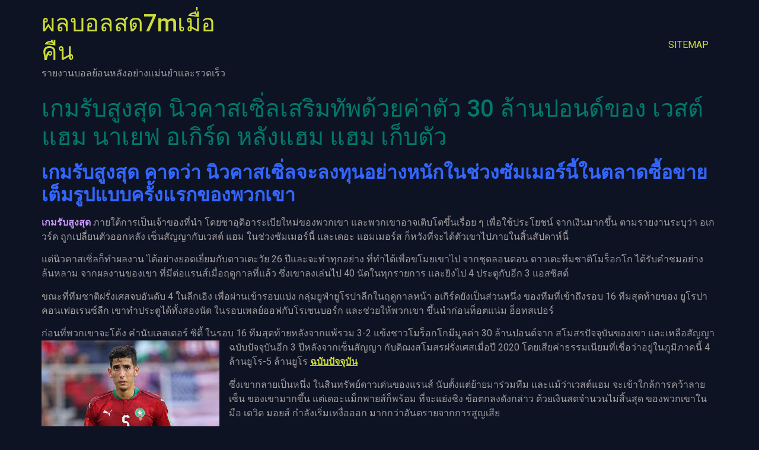

--- FILE ---
content_type: text/html; charset=UTF-8
request_url: https://www.pspolo.com/%E0%B9%80%E0%B8%81%E0%B8%A1%E0%B8%A3%E0%B8%B1%E0%B8%9A%E0%B8%AA%E0%B8%B9%E0%B8%87%E0%B8%AA%E0%B8%B8%E0%B8%94/
body_size: 13935
content:
<!doctype html>
<html lang="th">
<head>
	<meta charset="UTF-8">
	<meta name="viewport" content="width=device-width, initial-scale=1">
	<link rel="profile" href="https://gmpg.org/xfn/11">
	<meta name='robots' content='index, follow, max-image-preview:large, max-snippet:-1, max-video-preview:-1' />

	<!-- This site is optimized with the Yoast SEO plugin v20.4 - https://yoast.com/wordpress/plugins/seo/ -->
	<title>เกมรับสูงสุด กับนักเตะระดับโลกในชั่วข้ามคืน พวกเขาได้เสนอเงิน 30 ล้านปอนด์</title>
	<meta name="description" content="เกมรับสูงสุด ให้กับบอตแมนและเจ้านายเอ็ดดี้ฮาวยืนยันว่าพวกเขาจะไม่จ่ายเงินเกินอัตราต่อรองสําหรับผู้เล่น มีทวีตจากลุค เอ็ดเวิร์ดส์ ของเทเลกราฟ" />
	<link rel="canonical" href="https://www.pspolo.com/เกมรับสูงสุด/" />
	<meta property="og:locale" content="th_TH" />
	<meta property="og:type" content="article" />
	<meta property="og:title" content="เกมรับสูงสุด กับนักเตะระดับโลกในชั่วข้ามคืน พวกเขาได้เสนอเงิน 30 ล้านปอนด์" />
	<meta property="og:description" content="เกมรับสูงสุด ให้กับบอตแมนและเจ้านายเอ็ดดี้ฮาวยืนยันว่าพวกเขาจะไม่จ่ายเงินเกินอัตราต่อรองสําหรับผู้เล่น มีทวีตจากลุค เอ็ดเวิร์ดส์ ของเทเลกราฟ" />
	<meta property="og:url" content="https://www.pspolo.com/เกมรับสูงสุด/" />
	<meta property="og:site_name" content="ผลบอลสด7mเมื่อคืน" />
	<meta property="article:published_time" content="2022-08-12T07:08:54+00:00" />
	<meta property="og:image" content="https://www.pspolo.com/wp-content/uploads/2022/08/38-7.jpg" />
	<meta property="og:image:width" content="720" />
	<meta property="og:image:height" content="480" />
	<meta property="og:image:type" content="image/jpeg" />
	<meta name="author" content="admins" />
	<meta name="twitter:card" content="summary_large_image" />
	<meta name="twitter:label1" content="Written by" />
	<meta name="twitter:data1" content="admins" />
	<script type="application/ld+json" class="yoast-schema-graph">{"@context":"https://schema.org","@graph":[{"@type":"WebPage","@id":"https://www.pspolo.com/%e0%b9%80%e0%b8%81%e0%b8%a1%e0%b8%a3%e0%b8%b1%e0%b8%9a%e0%b8%aa%e0%b8%b9%e0%b8%87%e0%b8%aa%e0%b8%b8%e0%b8%94/","url":"https://www.pspolo.com/%e0%b9%80%e0%b8%81%e0%b8%a1%e0%b8%a3%e0%b8%b1%e0%b8%9a%e0%b8%aa%e0%b8%b9%e0%b8%87%e0%b8%aa%e0%b8%b8%e0%b8%94/","name":"เกมรับสูงสุด กับนักเตะระดับโลกในชั่วข้ามคืน พวกเขาได้เสนอเงิน 30 ล้านปอนด์","isPartOf":{"@id":"https://www.pspolo.com/#website"},"primaryImageOfPage":{"@id":"https://www.pspolo.com/%e0%b9%80%e0%b8%81%e0%b8%a1%e0%b8%a3%e0%b8%b1%e0%b8%9a%e0%b8%aa%e0%b8%b9%e0%b8%87%e0%b8%aa%e0%b8%b8%e0%b8%94/#primaryimage"},"image":{"@id":"https://www.pspolo.com/%e0%b9%80%e0%b8%81%e0%b8%a1%e0%b8%a3%e0%b8%b1%e0%b8%9a%e0%b8%aa%e0%b8%b9%e0%b8%87%e0%b8%aa%e0%b8%b8%e0%b8%94/#primaryimage"},"thumbnailUrl":"https://www.pspolo.com/wp-content/uploads/2022/08/38-7.jpg","datePublished":"2022-08-12T07:08:54+00:00","dateModified":"2022-08-12T07:08:54+00:00","author":{"@id":"https://www.pspolo.com/#/schema/person/7e8d2cb85cf37bcb93aa967ac243c346"},"description":"เกมรับสูงสุด ให้กับบอตแมนและเจ้านายเอ็ดดี้ฮาวยืนยันว่าพวกเขาจะไม่จ่ายเงินเกินอัตราต่อรองสําหรับผู้เล่น มีทวีตจากลุค เอ็ดเวิร์ดส์ ของเทเลกราฟ","breadcrumb":{"@id":"https://www.pspolo.com/%e0%b9%80%e0%b8%81%e0%b8%a1%e0%b8%a3%e0%b8%b1%e0%b8%9a%e0%b8%aa%e0%b8%b9%e0%b8%87%e0%b8%aa%e0%b8%b8%e0%b8%94/#breadcrumb"},"inLanguage":"th","potentialAction":[{"@type":"ReadAction","target":["https://www.pspolo.com/%e0%b9%80%e0%b8%81%e0%b8%a1%e0%b8%a3%e0%b8%b1%e0%b8%9a%e0%b8%aa%e0%b8%b9%e0%b8%87%e0%b8%aa%e0%b8%b8%e0%b8%94/"]}]},{"@type":"ImageObject","inLanguage":"th","@id":"https://www.pspolo.com/%e0%b9%80%e0%b8%81%e0%b8%a1%e0%b8%a3%e0%b8%b1%e0%b8%9a%e0%b8%aa%e0%b8%b9%e0%b8%87%e0%b8%aa%e0%b8%b8%e0%b8%94/#primaryimage","url":"https://www.pspolo.com/wp-content/uploads/2022/08/38-7.jpg","contentUrl":"https://www.pspolo.com/wp-content/uploads/2022/08/38-7.jpg","width":720,"height":480,"caption":"เกมรับสูงสุด"},{"@type":"BreadcrumbList","@id":"https://www.pspolo.com/%e0%b9%80%e0%b8%81%e0%b8%a1%e0%b8%a3%e0%b8%b1%e0%b8%9a%e0%b8%aa%e0%b8%b9%e0%b8%87%e0%b8%aa%e0%b8%b8%e0%b8%94/#breadcrumb","itemListElement":[{"@type":"ListItem","position":1,"name":"Home","item":"https://www.pspolo.com/"},{"@type":"ListItem","position":2,"name":"เกมรับสูงสุด นิวคาสเซิ่ลเสริมทัพด้วยค่าตัว 30 ล้านปอนด์ของ เวสต์แฮม นาเยฟ อเกิร์ด หลังแฮม แฮม เก็บตัว"}]},{"@type":"WebSite","@id":"https://www.pspolo.com/#website","url":"https://www.pspolo.com/","name":"ผลบอลสด7mเมื่อคืน","description":"รายงานบอลย้อนหลังอย่างแม่นยำเเละรวดเร็ว","potentialAction":[{"@type":"SearchAction","target":{"@type":"EntryPoint","urlTemplate":"https://www.pspolo.com/?s={search_term_string}"},"query-input":"required name=search_term_string"}],"inLanguage":"th"},{"@type":"Person","@id":"https://www.pspolo.com/#/schema/person/7e8d2cb85cf37bcb93aa967ac243c346","name":"admins","image":{"@type":"ImageObject","inLanguage":"th","@id":"https://www.pspolo.com/#/schema/person/image/","url":"https://secure.gravatar.com/avatar/77b250caa9aff4136ca78880a4401ce5?s=96&d=mm&r=g","contentUrl":"https://secure.gravatar.com/avatar/77b250caa9aff4136ca78880a4401ce5?s=96&d=mm&r=g","caption":"admins"},"url":"https://www.pspolo.com/author/admins/"}]}</script>
	<!-- / Yoast SEO plugin. -->


<link rel="alternate" type="application/rss+xml" title="ผลบอลสด7mเมื่อคืน &raquo; ฟีด" href="https://www.pspolo.com/feed/" />
<script>
window._wpemojiSettings = {"baseUrl":"https:\/\/s.w.org\/images\/core\/emoji\/14.0.0\/72x72\/","ext":".png","svgUrl":"https:\/\/s.w.org\/images\/core\/emoji\/14.0.0\/svg\/","svgExt":".svg","source":{"concatemoji":"https:\/\/www.pspolo.com\/wp-includes\/js\/wp-emoji-release.min.js?ver=6.2.8"}};
/*! This file is auto-generated */
!function(e,a,t){var n,r,o,i=a.createElement("canvas"),p=i.getContext&&i.getContext("2d");function s(e,t){p.clearRect(0,0,i.width,i.height),p.fillText(e,0,0);e=i.toDataURL();return p.clearRect(0,0,i.width,i.height),p.fillText(t,0,0),e===i.toDataURL()}function c(e){var t=a.createElement("script");t.src=e,t.defer=t.type="text/javascript",a.getElementsByTagName("head")[0].appendChild(t)}for(o=Array("flag","emoji"),t.supports={everything:!0,everythingExceptFlag:!0},r=0;r<o.length;r++)t.supports[o[r]]=function(e){if(p&&p.fillText)switch(p.textBaseline="top",p.font="600 32px Arial",e){case"flag":return s("\ud83c\udff3\ufe0f\u200d\u26a7\ufe0f","\ud83c\udff3\ufe0f\u200b\u26a7\ufe0f")?!1:!s("\ud83c\uddfa\ud83c\uddf3","\ud83c\uddfa\u200b\ud83c\uddf3")&&!s("\ud83c\udff4\udb40\udc67\udb40\udc62\udb40\udc65\udb40\udc6e\udb40\udc67\udb40\udc7f","\ud83c\udff4\u200b\udb40\udc67\u200b\udb40\udc62\u200b\udb40\udc65\u200b\udb40\udc6e\u200b\udb40\udc67\u200b\udb40\udc7f");case"emoji":return!s("\ud83e\udef1\ud83c\udffb\u200d\ud83e\udef2\ud83c\udfff","\ud83e\udef1\ud83c\udffb\u200b\ud83e\udef2\ud83c\udfff")}return!1}(o[r]),t.supports.everything=t.supports.everything&&t.supports[o[r]],"flag"!==o[r]&&(t.supports.everythingExceptFlag=t.supports.everythingExceptFlag&&t.supports[o[r]]);t.supports.everythingExceptFlag=t.supports.everythingExceptFlag&&!t.supports.flag,t.DOMReady=!1,t.readyCallback=function(){t.DOMReady=!0},t.supports.everything||(n=function(){t.readyCallback()},a.addEventListener?(a.addEventListener("DOMContentLoaded",n,!1),e.addEventListener("load",n,!1)):(e.attachEvent("onload",n),a.attachEvent("onreadystatechange",function(){"complete"===a.readyState&&t.readyCallback()})),(e=t.source||{}).concatemoji?c(e.concatemoji):e.wpemoji&&e.twemoji&&(c(e.twemoji),c(e.wpemoji)))}(window,document,window._wpemojiSettings);
</script>
<style>
img.wp-smiley,
img.emoji {
	display: inline !important;
	border: none !important;
	box-shadow: none !important;
	height: 1em !important;
	width: 1em !important;
	margin: 0 0.07em !important;
	vertical-align: -0.1em !important;
	background: none !important;
	padding: 0 !important;
}
</style>
	<link rel='stylesheet' id='wp-block-library-css' href='https://www.pspolo.com/wp-includes/css/dist/block-library/style.min.css?ver=6.2.8' media='all' />
<link rel='stylesheet' id='classic-theme-styles-css' href='https://www.pspolo.com/wp-includes/css/classic-themes.min.css?ver=6.2.8' media='all' />
<style id='global-styles-inline-css'>
body{--wp--preset--color--black: #000000;--wp--preset--color--cyan-bluish-gray: #abb8c3;--wp--preset--color--white: #ffffff;--wp--preset--color--pale-pink: #f78da7;--wp--preset--color--vivid-red: #cf2e2e;--wp--preset--color--luminous-vivid-orange: #ff6900;--wp--preset--color--luminous-vivid-amber: #fcb900;--wp--preset--color--light-green-cyan: #7bdcb5;--wp--preset--color--vivid-green-cyan: #00d084;--wp--preset--color--pale-cyan-blue: #8ed1fc;--wp--preset--color--vivid-cyan-blue: #0693e3;--wp--preset--color--vivid-purple: #9b51e0;--wp--preset--gradient--vivid-cyan-blue-to-vivid-purple: linear-gradient(135deg,rgba(6,147,227,1) 0%,rgb(155,81,224) 100%);--wp--preset--gradient--light-green-cyan-to-vivid-green-cyan: linear-gradient(135deg,rgb(122,220,180) 0%,rgb(0,208,130) 100%);--wp--preset--gradient--luminous-vivid-amber-to-luminous-vivid-orange: linear-gradient(135deg,rgba(252,185,0,1) 0%,rgba(255,105,0,1) 100%);--wp--preset--gradient--luminous-vivid-orange-to-vivid-red: linear-gradient(135deg,rgba(255,105,0,1) 0%,rgb(207,46,46) 100%);--wp--preset--gradient--very-light-gray-to-cyan-bluish-gray: linear-gradient(135deg,rgb(238,238,238) 0%,rgb(169,184,195) 100%);--wp--preset--gradient--cool-to-warm-spectrum: linear-gradient(135deg,rgb(74,234,220) 0%,rgb(151,120,209) 20%,rgb(207,42,186) 40%,rgb(238,44,130) 60%,rgb(251,105,98) 80%,rgb(254,248,76) 100%);--wp--preset--gradient--blush-light-purple: linear-gradient(135deg,rgb(255,206,236) 0%,rgb(152,150,240) 100%);--wp--preset--gradient--blush-bordeaux: linear-gradient(135deg,rgb(254,205,165) 0%,rgb(254,45,45) 50%,rgb(107,0,62) 100%);--wp--preset--gradient--luminous-dusk: linear-gradient(135deg,rgb(255,203,112) 0%,rgb(199,81,192) 50%,rgb(65,88,208) 100%);--wp--preset--gradient--pale-ocean: linear-gradient(135deg,rgb(255,245,203) 0%,rgb(182,227,212) 50%,rgb(51,167,181) 100%);--wp--preset--gradient--electric-grass: linear-gradient(135deg,rgb(202,248,128) 0%,rgb(113,206,126) 100%);--wp--preset--gradient--midnight: linear-gradient(135deg,rgb(2,3,129) 0%,rgb(40,116,252) 100%);--wp--preset--duotone--dark-grayscale: url('#wp-duotone-dark-grayscale');--wp--preset--duotone--grayscale: url('#wp-duotone-grayscale');--wp--preset--duotone--purple-yellow: url('#wp-duotone-purple-yellow');--wp--preset--duotone--blue-red: url('#wp-duotone-blue-red');--wp--preset--duotone--midnight: url('#wp-duotone-midnight');--wp--preset--duotone--magenta-yellow: url('#wp-duotone-magenta-yellow');--wp--preset--duotone--purple-green: url('#wp-duotone-purple-green');--wp--preset--duotone--blue-orange: url('#wp-duotone-blue-orange');--wp--preset--font-size--small: 13px;--wp--preset--font-size--medium: 20px;--wp--preset--font-size--large: 36px;--wp--preset--font-size--x-large: 42px;--wp--preset--spacing--20: 0.44rem;--wp--preset--spacing--30: 0.67rem;--wp--preset--spacing--40: 1rem;--wp--preset--spacing--50: 1.5rem;--wp--preset--spacing--60: 2.25rem;--wp--preset--spacing--70: 3.38rem;--wp--preset--spacing--80: 5.06rem;--wp--preset--shadow--natural: 6px 6px 9px rgba(0, 0, 0, 0.2);--wp--preset--shadow--deep: 12px 12px 50px rgba(0, 0, 0, 0.4);--wp--preset--shadow--sharp: 6px 6px 0px rgba(0, 0, 0, 0.2);--wp--preset--shadow--outlined: 6px 6px 0px -3px rgba(255, 255, 255, 1), 6px 6px rgba(0, 0, 0, 1);--wp--preset--shadow--crisp: 6px 6px 0px rgba(0, 0, 0, 1);}:where(.is-layout-flex){gap: 0.5em;}body .is-layout-flow > .alignleft{float: left;margin-inline-start: 0;margin-inline-end: 2em;}body .is-layout-flow > .alignright{float: right;margin-inline-start: 2em;margin-inline-end: 0;}body .is-layout-flow > .aligncenter{margin-left: auto !important;margin-right: auto !important;}body .is-layout-constrained > .alignleft{float: left;margin-inline-start: 0;margin-inline-end: 2em;}body .is-layout-constrained > .alignright{float: right;margin-inline-start: 2em;margin-inline-end: 0;}body .is-layout-constrained > .aligncenter{margin-left: auto !important;margin-right: auto !important;}body .is-layout-constrained > :where(:not(.alignleft):not(.alignright):not(.alignfull)){max-width: var(--wp--style--global--content-size);margin-left: auto !important;margin-right: auto !important;}body .is-layout-constrained > .alignwide{max-width: var(--wp--style--global--wide-size);}body .is-layout-flex{display: flex;}body .is-layout-flex{flex-wrap: wrap;align-items: center;}body .is-layout-flex > *{margin: 0;}:where(.wp-block-columns.is-layout-flex){gap: 2em;}.has-black-color{color: var(--wp--preset--color--black) !important;}.has-cyan-bluish-gray-color{color: var(--wp--preset--color--cyan-bluish-gray) !important;}.has-white-color{color: var(--wp--preset--color--white) !important;}.has-pale-pink-color{color: var(--wp--preset--color--pale-pink) !important;}.has-vivid-red-color{color: var(--wp--preset--color--vivid-red) !important;}.has-luminous-vivid-orange-color{color: var(--wp--preset--color--luminous-vivid-orange) !important;}.has-luminous-vivid-amber-color{color: var(--wp--preset--color--luminous-vivid-amber) !important;}.has-light-green-cyan-color{color: var(--wp--preset--color--light-green-cyan) !important;}.has-vivid-green-cyan-color{color: var(--wp--preset--color--vivid-green-cyan) !important;}.has-pale-cyan-blue-color{color: var(--wp--preset--color--pale-cyan-blue) !important;}.has-vivid-cyan-blue-color{color: var(--wp--preset--color--vivid-cyan-blue) !important;}.has-vivid-purple-color{color: var(--wp--preset--color--vivid-purple) !important;}.has-black-background-color{background-color: var(--wp--preset--color--black) !important;}.has-cyan-bluish-gray-background-color{background-color: var(--wp--preset--color--cyan-bluish-gray) !important;}.has-white-background-color{background-color: var(--wp--preset--color--white) !important;}.has-pale-pink-background-color{background-color: var(--wp--preset--color--pale-pink) !important;}.has-vivid-red-background-color{background-color: var(--wp--preset--color--vivid-red) !important;}.has-luminous-vivid-orange-background-color{background-color: var(--wp--preset--color--luminous-vivid-orange) !important;}.has-luminous-vivid-amber-background-color{background-color: var(--wp--preset--color--luminous-vivid-amber) !important;}.has-light-green-cyan-background-color{background-color: var(--wp--preset--color--light-green-cyan) !important;}.has-vivid-green-cyan-background-color{background-color: var(--wp--preset--color--vivid-green-cyan) !important;}.has-pale-cyan-blue-background-color{background-color: var(--wp--preset--color--pale-cyan-blue) !important;}.has-vivid-cyan-blue-background-color{background-color: var(--wp--preset--color--vivid-cyan-blue) !important;}.has-vivid-purple-background-color{background-color: var(--wp--preset--color--vivid-purple) !important;}.has-black-border-color{border-color: var(--wp--preset--color--black) !important;}.has-cyan-bluish-gray-border-color{border-color: var(--wp--preset--color--cyan-bluish-gray) !important;}.has-white-border-color{border-color: var(--wp--preset--color--white) !important;}.has-pale-pink-border-color{border-color: var(--wp--preset--color--pale-pink) !important;}.has-vivid-red-border-color{border-color: var(--wp--preset--color--vivid-red) !important;}.has-luminous-vivid-orange-border-color{border-color: var(--wp--preset--color--luminous-vivid-orange) !important;}.has-luminous-vivid-amber-border-color{border-color: var(--wp--preset--color--luminous-vivid-amber) !important;}.has-light-green-cyan-border-color{border-color: var(--wp--preset--color--light-green-cyan) !important;}.has-vivid-green-cyan-border-color{border-color: var(--wp--preset--color--vivid-green-cyan) !important;}.has-pale-cyan-blue-border-color{border-color: var(--wp--preset--color--pale-cyan-blue) !important;}.has-vivid-cyan-blue-border-color{border-color: var(--wp--preset--color--vivid-cyan-blue) !important;}.has-vivid-purple-border-color{border-color: var(--wp--preset--color--vivid-purple) !important;}.has-vivid-cyan-blue-to-vivid-purple-gradient-background{background: var(--wp--preset--gradient--vivid-cyan-blue-to-vivid-purple) !important;}.has-light-green-cyan-to-vivid-green-cyan-gradient-background{background: var(--wp--preset--gradient--light-green-cyan-to-vivid-green-cyan) !important;}.has-luminous-vivid-amber-to-luminous-vivid-orange-gradient-background{background: var(--wp--preset--gradient--luminous-vivid-amber-to-luminous-vivid-orange) !important;}.has-luminous-vivid-orange-to-vivid-red-gradient-background{background: var(--wp--preset--gradient--luminous-vivid-orange-to-vivid-red) !important;}.has-very-light-gray-to-cyan-bluish-gray-gradient-background{background: var(--wp--preset--gradient--very-light-gray-to-cyan-bluish-gray) !important;}.has-cool-to-warm-spectrum-gradient-background{background: var(--wp--preset--gradient--cool-to-warm-spectrum) !important;}.has-blush-light-purple-gradient-background{background: var(--wp--preset--gradient--blush-light-purple) !important;}.has-blush-bordeaux-gradient-background{background: var(--wp--preset--gradient--blush-bordeaux) !important;}.has-luminous-dusk-gradient-background{background: var(--wp--preset--gradient--luminous-dusk) !important;}.has-pale-ocean-gradient-background{background: var(--wp--preset--gradient--pale-ocean) !important;}.has-electric-grass-gradient-background{background: var(--wp--preset--gradient--electric-grass) !important;}.has-midnight-gradient-background{background: var(--wp--preset--gradient--midnight) !important;}.has-small-font-size{font-size: var(--wp--preset--font-size--small) !important;}.has-medium-font-size{font-size: var(--wp--preset--font-size--medium) !important;}.has-large-font-size{font-size: var(--wp--preset--font-size--large) !important;}.has-x-large-font-size{font-size: var(--wp--preset--font-size--x-large) !important;}
.wp-block-navigation a:where(:not(.wp-element-button)){color: inherit;}
:where(.wp-block-columns.is-layout-flex){gap: 2em;}
.wp-block-pullquote{font-size: 1.5em;line-height: 1.6;}
</style>
<link rel='stylesheet' id='hello-elementor-css' href='https://www.pspolo.com/wp-content/themes/hello-elementor/style.min.css?ver=2.8.1' media='all' />
<link rel='stylesheet' id='hello-elementor-theme-style-css' href='https://www.pspolo.com/wp-content/themes/hello-elementor/theme.min.css?ver=2.8.1' media='all' />
<link rel='stylesheet' id='elementor-frontend-css' href='https://www.pspolo.com/wp-content/plugins/elementor/assets/css/frontend-lite.min.css?ver=3.15.1' media='all' />
<link rel='stylesheet' id='elementor-post-3186-css' href='https://www.pspolo.com/wp-content/uploads/elementor/css/post-3186.css?ver=1691826376' media='all' />
<link rel='stylesheet' id='elementor-icons-css' href='https://www.pspolo.com/wp-content/plugins/elementor/assets/lib/eicons/css/elementor-icons.min.css?ver=5.21.0' media='all' />
<link rel='stylesheet' id='swiper-css' href='https://www.pspolo.com/wp-content/plugins/elementor/assets/lib/swiper/v8/css/swiper.min.css?ver=8.4.5' media='all' />
<link rel='stylesheet' id='elementor-pro-css' href='https://www.pspolo.com/wp-content/plugins/elementor-pro/assets/css/frontend-lite.min.css?ver=3.15.1' media='all' />
<link rel='stylesheet' id='elementor-global-css' href='https://www.pspolo.com/wp-content/uploads/elementor/css/global.css?ver=1691985195' media='all' />
<link rel='stylesheet' id='elementor-post-3274-css' href='https://www.pspolo.com/wp-content/uploads/elementor/css/post-3274.css?ver=1695103581' media='all' />
<link rel='stylesheet' id='google-fonts-1-css' href='https://fonts.googleapis.com/css?family=Roboto%3A100%2C100italic%2C200%2C200italic%2C300%2C300italic%2C400%2C400italic%2C500%2C500italic%2C600%2C600italic%2C700%2C700italic%2C800%2C800italic%2C900%2C900italic%7CRoboto+Slab%3A100%2C100italic%2C200%2C200italic%2C300%2C300italic%2C400%2C400italic%2C500%2C500italic%2C600%2C600italic%2C700%2C700italic%2C800%2C800italic%2C900%2C900italic&#038;display=swap&#038;ver=6.2.8' media='all' />
<link rel="preconnect" href="https://fonts.gstatic.com/" crossorigin><script src='https://www.pspolo.com/wp-includes/js/jquery/jquery.min.js?ver=3.6.4' id='jquery-core-js'></script>
<script src='https://www.pspolo.com/wp-includes/js/jquery/jquery-migrate.min.js?ver=3.4.0' id='jquery-migrate-js'></script>
<link rel="https://api.w.org/" href="https://www.pspolo.com/wp-json/" /><link rel="alternate" type="application/json" href="https://www.pspolo.com/wp-json/wp/v2/posts/1934" /><link rel="EditURI" type="application/rsd+xml" title="RSD" href="https://www.pspolo.com/xmlrpc.php?rsd" />
<link rel="wlwmanifest" type="application/wlwmanifest+xml" href="https://www.pspolo.com/wp-includes/wlwmanifest.xml" />
<meta name="generator" content="WordPress 6.2.8" />
<link rel='shortlink' href='https://www.pspolo.com/?p=1934' />
<link rel="alternate" type="application/json+oembed" href="https://www.pspolo.com/wp-json/oembed/1.0/embed?url=https%3A%2F%2Fwww.pspolo.com%2F%25e0%25b9%2580%25e0%25b8%2581%25e0%25b8%25a1%25e0%25b8%25a3%25e0%25b8%25b1%25e0%25b8%259a%25e0%25b8%25aa%25e0%25b8%25b9%25e0%25b8%2587%25e0%25b8%25aa%25e0%25b8%25b8%25e0%25b8%2594%2F" />
<link rel="alternate" type="text/xml+oembed" href="https://www.pspolo.com/wp-json/oembed/1.0/embed?url=https%3A%2F%2Fwww.pspolo.com%2F%25e0%25b9%2580%25e0%25b8%2581%25e0%25b8%25a1%25e0%25b8%25a3%25e0%25b8%25b1%25e0%25b8%259a%25e0%25b8%25aa%25e0%25b8%25b9%25e0%25b8%2587%25e0%25b8%25aa%25e0%25b8%25b8%25e0%25b8%2594%2F&#038;format=xml" />
<meta name="generator" content="Elementor 3.15.1; features: e_dom_optimization, e_optimized_assets_loading, e_optimized_css_loading, additional_custom_breakpoints; settings: css_print_method-external, google_font-enabled, font_display-swap">
</head>
<body data-rsssl=1 class="post-template-default single single-post postid-1934 single-format-standard elementor-default elementor-kit-3186">

<svg xmlns="http://www.w3.org/2000/svg" viewBox="0 0 0 0" width="0" height="0" focusable="false" role="none" style="visibility: hidden; position: absolute; left: -9999px; overflow: hidden;" ><defs><filter id="wp-duotone-dark-grayscale"><feColorMatrix color-interpolation-filters="sRGB" type="matrix" values=" .299 .587 .114 0 0 .299 .587 .114 0 0 .299 .587 .114 0 0 .299 .587 .114 0 0 " /><feComponentTransfer color-interpolation-filters="sRGB" ><feFuncR type="table" tableValues="0 0.49803921568627" /><feFuncG type="table" tableValues="0 0.49803921568627" /><feFuncB type="table" tableValues="0 0.49803921568627" /><feFuncA type="table" tableValues="1 1" /></feComponentTransfer><feComposite in2="SourceGraphic" operator="in" /></filter></defs></svg><svg xmlns="http://www.w3.org/2000/svg" viewBox="0 0 0 0" width="0" height="0" focusable="false" role="none" style="visibility: hidden; position: absolute; left: -9999px; overflow: hidden;" ><defs><filter id="wp-duotone-grayscale"><feColorMatrix color-interpolation-filters="sRGB" type="matrix" values=" .299 .587 .114 0 0 .299 .587 .114 0 0 .299 .587 .114 0 0 .299 .587 .114 0 0 " /><feComponentTransfer color-interpolation-filters="sRGB" ><feFuncR type="table" tableValues="0 1" /><feFuncG type="table" tableValues="0 1" /><feFuncB type="table" tableValues="0 1" /><feFuncA type="table" tableValues="1 1" /></feComponentTransfer><feComposite in2="SourceGraphic" operator="in" /></filter></defs></svg><svg xmlns="http://www.w3.org/2000/svg" viewBox="0 0 0 0" width="0" height="0" focusable="false" role="none" style="visibility: hidden; position: absolute; left: -9999px; overflow: hidden;" ><defs><filter id="wp-duotone-purple-yellow"><feColorMatrix color-interpolation-filters="sRGB" type="matrix" values=" .299 .587 .114 0 0 .299 .587 .114 0 0 .299 .587 .114 0 0 .299 .587 .114 0 0 " /><feComponentTransfer color-interpolation-filters="sRGB" ><feFuncR type="table" tableValues="0.54901960784314 0.98823529411765" /><feFuncG type="table" tableValues="0 1" /><feFuncB type="table" tableValues="0.71764705882353 0.25490196078431" /><feFuncA type="table" tableValues="1 1" /></feComponentTransfer><feComposite in2="SourceGraphic" operator="in" /></filter></defs></svg><svg xmlns="http://www.w3.org/2000/svg" viewBox="0 0 0 0" width="0" height="0" focusable="false" role="none" style="visibility: hidden; position: absolute; left: -9999px; overflow: hidden;" ><defs><filter id="wp-duotone-blue-red"><feColorMatrix color-interpolation-filters="sRGB" type="matrix" values=" .299 .587 .114 0 0 .299 .587 .114 0 0 .299 .587 .114 0 0 .299 .587 .114 0 0 " /><feComponentTransfer color-interpolation-filters="sRGB" ><feFuncR type="table" tableValues="0 1" /><feFuncG type="table" tableValues="0 0.27843137254902" /><feFuncB type="table" tableValues="0.5921568627451 0.27843137254902" /><feFuncA type="table" tableValues="1 1" /></feComponentTransfer><feComposite in2="SourceGraphic" operator="in" /></filter></defs></svg><svg xmlns="http://www.w3.org/2000/svg" viewBox="0 0 0 0" width="0" height="0" focusable="false" role="none" style="visibility: hidden; position: absolute; left: -9999px; overflow: hidden;" ><defs><filter id="wp-duotone-midnight"><feColorMatrix color-interpolation-filters="sRGB" type="matrix" values=" .299 .587 .114 0 0 .299 .587 .114 0 0 .299 .587 .114 0 0 .299 .587 .114 0 0 " /><feComponentTransfer color-interpolation-filters="sRGB" ><feFuncR type="table" tableValues="0 0" /><feFuncG type="table" tableValues="0 0.64705882352941" /><feFuncB type="table" tableValues="0 1" /><feFuncA type="table" tableValues="1 1" /></feComponentTransfer><feComposite in2="SourceGraphic" operator="in" /></filter></defs></svg><svg xmlns="http://www.w3.org/2000/svg" viewBox="0 0 0 0" width="0" height="0" focusable="false" role="none" style="visibility: hidden; position: absolute; left: -9999px; overflow: hidden;" ><defs><filter id="wp-duotone-magenta-yellow"><feColorMatrix color-interpolation-filters="sRGB" type="matrix" values=" .299 .587 .114 0 0 .299 .587 .114 0 0 .299 .587 .114 0 0 .299 .587 .114 0 0 " /><feComponentTransfer color-interpolation-filters="sRGB" ><feFuncR type="table" tableValues="0.78039215686275 1" /><feFuncG type="table" tableValues="0 0.94901960784314" /><feFuncB type="table" tableValues="0.35294117647059 0.47058823529412" /><feFuncA type="table" tableValues="1 1" /></feComponentTransfer><feComposite in2="SourceGraphic" operator="in" /></filter></defs></svg><svg xmlns="http://www.w3.org/2000/svg" viewBox="0 0 0 0" width="0" height="0" focusable="false" role="none" style="visibility: hidden; position: absolute; left: -9999px; overflow: hidden;" ><defs><filter id="wp-duotone-purple-green"><feColorMatrix color-interpolation-filters="sRGB" type="matrix" values=" .299 .587 .114 0 0 .299 .587 .114 0 0 .299 .587 .114 0 0 .299 .587 .114 0 0 " /><feComponentTransfer color-interpolation-filters="sRGB" ><feFuncR type="table" tableValues="0.65098039215686 0.40392156862745" /><feFuncG type="table" tableValues="0 1" /><feFuncB type="table" tableValues="0.44705882352941 0.4" /><feFuncA type="table" tableValues="1 1" /></feComponentTransfer><feComposite in2="SourceGraphic" operator="in" /></filter></defs></svg><svg xmlns="http://www.w3.org/2000/svg" viewBox="0 0 0 0" width="0" height="0" focusable="false" role="none" style="visibility: hidden; position: absolute; left: -9999px; overflow: hidden;" ><defs><filter id="wp-duotone-blue-orange"><feColorMatrix color-interpolation-filters="sRGB" type="matrix" values=" .299 .587 .114 0 0 .299 .587 .114 0 0 .299 .587 .114 0 0 .299 .587 .114 0 0 " /><feComponentTransfer color-interpolation-filters="sRGB" ><feFuncR type="table" tableValues="0.098039215686275 1" /><feFuncG type="table" tableValues="0 0.66274509803922" /><feFuncB type="table" tableValues="0.84705882352941 0.41960784313725" /><feFuncA type="table" tableValues="1 1" /></feComponentTransfer><feComposite in2="SourceGraphic" operator="in" /></filter></defs></svg>
<a class="skip-link screen-reader-text" href="#content">Skip to content</a>

<header id="site-header" class="site-header dynamic-header menu-dropdown-tablet" role="banner">
	<div class="header-inner">
		<div class="site-branding show-title">
							<h1 class="site-title show">
					<a href="https://www.pspolo.com/" title="Home" rel="home">
						ผลบอลสด7mเมื่อคืน					</a>
				</h1>
							<p class="site-description show">
					รายงานบอลย้อนหลังอย่างแม่นยำเเละรวดเร็ว				</p>
					</div>

					<nav class="site-navigation show">
				<div class="menu-menu-container"><ul id="menu-menu" class="menu"><li id="menu-item-21" class="menu-item menu-item-type-custom menu-item-object-custom menu-item-21"><a href="https://www.pspolo.com/sitemap_index.xml">SITEMAP</a></li>
</ul></div>			</nav>
			<div class="site-navigation-toggle-holder show">
				<div class="site-navigation-toggle" role="button" tabindex="0">
					<i class="eicon-menu-bar" aria-hidden="true"></i>
					<span class="screen-reader-text">Menu</span>
				</div>
			</div>
			<nav class="site-navigation-dropdown show">
				<div class="menu-menu-container"><ul id="menu-menu" class="menu"><li id="menu-item-21" class="menu-item menu-item-type-custom menu-item-object-custom menu-item-21"><a href="https://www.pspolo.com/sitemap_index.xml">SITEMAP</a></li>
</ul></div>			</nav>
			</div>
</header>

<main id="content" class="site-main post-1934 post type-post status-publish format-standard has-post-thumbnail hentry category-5">

			<header class="page-header">
			<h1 class="entry-title">เกมรับสูงสุด นิวคาสเซิ่ลเสริมทัพด้วยค่าตัว 30 ล้านปอนด์ของ เวสต์แฮม นาเยฟ อเกิร์ด หลังแฮม แฮม เก็บตัว</h1>		</header>
	
	<div class="page-content">
		<h2><span style="color: #3366ff;"><strong>เกมรับสูงสุด คาดว่า นิวคาสเซิ่ลจะลงทุนอย่างหนักในช่วงซัมเมอร์นี้ในตลาดซื้อขายเต็มรูปแบบครั้งแรกของพวกเขา</strong></span></h2>
<p><span style="color: #cc99ff;"><strong>เกมรับสูงสุด</strong></span> ภายใต้การเป็นเจ้าของที่นํา โดยซาอุดิอาระเบียใหม่ของพวกเขา และพวกเขาอาจเติบโตขึ้นเรื่อย ๆ เพื่อใช้ประโยชน์ จากเงินมากขึ้น ตามรายงานระบุว่า อเกวร์ด ถูกเปลี่ยนตัวออกหลัง เซ็นสัญญากับเวสต์ แฮม ในช่วงซัมเมอร์นี้ และเดอะ แฮมเมอร์ส ก็หวังที่จะได้ตัวเขาไปภายในสิ้นสัปดาห์นี้</p>
<p>แต่นิวคาสเซิ่ลก็ทําผลงาน ได้อย่างยอดเยี่ยมกับดาวเตะวัย 26 ปีและจะทําทุกอย่าง ที่ทําได้เพื่อขโมยเขาไป จากชุดลอนดอน ดาวเตะทีมชาติโมร็อกโก ได้รับคําชมอย่างล้นหลาม จากผลงานของเขา ที่มีต่อแรนส์เมื่อฤดูกาลที่แล้ว ซึ่งเขาลงเล่นไป 40 นัดในทุกรายการ และยิงไป 4 ประตูกับอีก 3 แอสซิสต์</p>
<p>ขณะที่ทีมชาติฝรั่งเศสจบอันดับ 4 ในลีกเอิง เพื่อผ่านเข้ารอบแบ่ง กลุ่มยูฟ่ายูโรปาลีกในฤดูกาลหน้า อเกิร์ดยังเป็นส่วนหนึ่ง ของทีมที่เข้าถึงรอบ 16 ทีมสุดท้ายของ ยูโรปาคอนเฟอเรนซ์ลีก เขาทําประตูได้ทั้งสองนัด ในรอบเพลย์ออฟกับโรเซนบอร์ก และช่วยให้พวกเขา ขึ้นนําก่อนท็อตแน่ม ฮ็อทสเปอร์</p>
<p>ก่อนที่พวกเขาจะโค้ง คํานับเลสเตอร์ ซิตี้ ในรอบ 16 ทีมสุดท้ายหลังจากแพ้รวม 3-2 แข้งชาวโมร็อกโกมีมูลค่า 30 ล้านปอนด์จาก สโมสรปัจจุบันของเขา และ<img decoding="async" class="size-full wp-image-1935 alignleft" src="https://www.pspolo.com/wp-content/uploads/2022/08/37-7.jpg" alt="เกมรับสูงสุด" width="300" height="168" />เหลือสัญญาฉบับปัจจุบันอีก 3 ปีหลังจากเซ็นสัญญา กับดิฌงสโมสรฝรั่งเศสเมื่อปี 2020 โดยเสียค่าธรรมเนียมที่เชื่อว่าอยู่ในภูมิภาคนี้ 4 ล้านยูโร-5 ล้านยูโร <a href="https://www.pspolo.com/%e0%b8%82%e0%b9%88%e0%b8%b2%e0%b8%a7%e0%b8%9f%e0%b8%b8%e0%b8%95%e0%b8%9a%e0%b8%ad%e0%b8%a5%e0%b8%a2%e0%b8%b8%e0%b9%82%e0%b8%a3%e0%b8%9b/%e0%b8%89%e0%b8%9a%e0%b8%b1%e0%b8%9a%e0%b8%9b%e0%b8%b1%e0%b8%88%e0%b8%88%e0%b8%b8%e0%b8%9a%e0%b8%b1%e0%b8%99/"><strong>ฉบับปัจจุบัน</strong></a></p>
<p>ซึ่งเขากลายเป็นหนึ่ง ในสินทรัพย์ดาวเด่นของแรนส์ นับตั้งแต่ย้ายมาร่วมทีม และแม้ว่าเวสต์แฮม จะเข้าใกล้การคว้าลายเซ็น ของเขามากขึ้น แต่เดอะแม็กพายส์ก็พร้อม ที่จะแย่งชิง ข้อตกลงดังกล่าว ด้วยเงินสดจํานวนไม่สิ้นสุด ของพวกเขาในมือ เดวิด มอยส์ กําลังเริ่มเหงื่อออก มากกว่าอันตรายจากการสูญเสีย</p>
<p>หนึ่งในเป้าหมายสูงสุด ของพวกเขาให้กับสโมสร ที่ร่ํารวยที่สุดในโลก แต่ทีมของ เอ็ดดี้ ฮาว จะต้องย้ายทีมอย่างรวดเร็ว หากพวกเขาต้อง ให้รางวัลเขาห่างจากทีม ไอรอนส์ในสัปดาห์นี้ โดยมีรายงานว่า อเกิร์ด ได้บินไปรักษาตัวกับ ทีมชุดแข่งในลอนดอนตะวันออกแล้ว ในขณะที่เขาเตรียมเซ็นสัญญา กับทีมในแดนกลางที่ลอนดอน สเตเดี้ยม ในฤดูกาลหน้า</p>
<h3><span style="color: #ff6600;"><strong>นิวคาสเซิ่ลเซ็นสัญญากับแดน เบิร์น จากไบรท์ตัน แอนด์ โฮฟ อัลเบียน ในช่วงตลาดซื้อขายเดือนมกราคม</strong> </span></h3>
<p>เพื่อเสริมความแข็งแกร่ง ให้กับแนวรับที่รั่วขณะที่ ฟาเบียน ชาร์ กองหลังชาวสวิส ได้เซ็นสัญญาฉบับใหม่ ที่สโมสรหลังการกลับมา ลงสนามอีกครั้งในช่วงครึ่งหลังของฤดูกาลที่แล้ว ขณะที่เดอะ แม็กพายส์ จบอันดับที่ 11 แต่เจ้าของทีมซาอุดิอาระเบียมีความทะเยอทะยานสําหรับชุดไทน์ไซด์ที่จะก้าวขึ้นสู่ตารางลีกต่อไปในฤดูกาลหน้า</p>
<p>และกําลังมองหานักเตะที่มีคุณภาพสูงสุดเพื่อให้บรรลุเป้าหมายเหล่านั้น ซึ่งพวกเขาคาดว่าจะใช้เงินจํานวนมากเป็นผลเดอะ แม็กพายส์ กําลังแข่งขันกับเวสต์ แฮม เพื่อเซ็นสัญญาถาวรกับ อัลฟอนโซ่ อาเรโอลา ผู้รักษาประตูปารีส แซงต์-แชร์กแมง ซึ่งใช้เวลาช่วงฤดูกาลที่แล้วด้วยสัญญายืมตัวกับเดอะ แฮมเมอร์ส</p>
<p>และตอนนี้พวกเขาก็สามารถเอาชนะคู่แข่งในพรีเมียร์ลีกได้ด้วยการเซ็นสัญญากับนักเตะทั้งสองคนสเวน บอตแมน &#8216;ตัดสินใจย้ายทีมขั้นสุดท้าย&#8217; ขณะที่นิวคาสเซิ่ลลงเล่น 2 ทางเลือก ข่าวการย้ายทีมนิวคาสเซิ่ล: เดอะ แม็กพายส์ ได้ยื่นข้อเสนอให้ ลีลล์ 30 ล้านปอนด์ให้กับ สเวน บอตแมน แต่กองหลังชาวดัตช์ชอบสโมสรในเซเรีย อา <a href="https://www.kyracquetball.com"><strong>บ้านผลบอลเมื่อคืน</strong></a></p>
<p>มากกว่าที่ตูนจะลงแข่งให้กับกองกลางทีมชาติอังกฤษ นิวคาสเซิ่ลได้เปลี่ยนตัวยืมตัวจากแอสตัน วิลล่าแบบยืมตัวของแมตต์ ไปแล้วแบบถาวรด้วยค่าตัว 15 ล้านปอนด์ และวางแผนการใช้จ่ายเพิ่มในช่วงตลาดซื้อขายซัมเมอร์นี้ เจ้าของทีมชาติซาอุดิอาระเบียของนิวคาสเซิ่ลต้องการสานต่อความคืบหน้าในช่วง 5 เดือนที่ผ่านมา</p>
<p>และ<img decoding="async" loading="lazy" class="size-medium wp-image-1936 alignright" src="https://www.pspolo.com/wp-content/uploads/2022/08/39-7-300x200.jpg" alt="เกมรับสูงสุด" width="300" height="200" srcset="https://www.pspolo.com/wp-content/uploads/2022/08/39-7-300x200.jpg 300w, https://www.pspolo.com/wp-content/uploads/2022/08/39-7.jpg 615w" sizes="(max-width: 300px) 100vw, 300px" />จะทุ่มเงินก้อนโตอีกครั้งหลังจากทุ่มเงินราว 90 ล้านปอนด์ในเดือนมกราคม ตูนตั้งเป้าที่จะเสริมความแข็งแกร่งให้ทั่วสนาม โดยแนวรับตัวกลางมีความสําคัญเป็นอันดับแรก และกําลังเจรจากับลีลล์เหนือสเวน บอตแมน เซ็นเตอร์ฮาล์ฟชาวดัตช์ นิวคาสเซิ่ลมีเป้าหมายในแนวรับอื่น ๆ</p>
<p>และยืนกรานว่าพวกเขาจะไม่ถูกเรียกค่าไถ่จากการขายสโมสรซึ่งรู้ว่าพวกเขามีงบประมาณในการย้ายทีมที่ยิ่งใหญ่ที่สุดแห่งหนึ่งในฟุตบอลโลก มิร์เรอร์ สปอร์ต มีข่าวการย้ายทีมล่าสุด</p>
<h4><span style="color: #ff00ff;"><strong> รวมถึงข่าวล่าสุดเกี่ยวกับบอตแมนและความสนใจที่มีต่อกองกลางทีมชาติอังกฤษ</strong></span></h4>
<p>นิวคาสเซิ่ล พงศาวดาร อ้างว่า สเวน บอตแมน เป้าหมายเกมรับสูงสุดของนิวคาสเซิ่ลชอบย้ายไปเอซี มิลานมากกว่าเดอะ แม็กพายส์พงศาวดารอ้างว่านี่อาจเป็นธีมสําหรับนิวคาสเซิ่ลพวกเขาจะสร้างชื่อเสียงในระดับสากลในฐานะจุดหมายปลายทางสําหรับผู้เล่นชั้นนําและบอตแมนมองว่ามิลานมีเสน่ห์มากขึ้น</p>
<p>เพราะพวกเขาเป็นแชมป์เซเรียอาและสามารถเสนอฟุตบอลแชมเปี้ยนส์ลีกให้เขาได้ นิวคาสเซิ่ลยังสนใจดาร์วิน นูเนซ และผู้อํานวยการคนใหม่ของฟุตบอลแดนแอชเวิร์ธมองเขาแทนไบรท์ตันในบทบาทสุดท้ายของเขา แต่นิวคาสเซิ่ลมีโอกาสน้อยที่จะได้เจอกับขุมกําลังของลิเวอร์พูล และเป็นที่ชัดเจนว่าพวกเขาจะไม่สร้างทีมขึ้นมาใหม่</p>
<p>กับนักเตะระดับโลกในชั่วข้ามคืน พวกเขาได้เสนอเงิน 30 ล้านปอนด์ให้กับบอตแมนและเจ้านายเอ็ดดี้ฮาวยืนยันว่าพวกเขาจะไม่จ่ายเงินเกินอัตราต่อรองสําหรับผู้เล่น มีทวีตจากลุค เอ็ดเวิร์ดส์ ของเทเลกราฟที่อ้างว่านิวคาสเซิ่ลพร้อมที่จะย้ายไปยังเป้าหมายการป้องกันอื่น ๆ หากพวกเขาไม่สามารถคว้าสเวน บอตแมนจากลีลล์ได้</p>
<p>เอ็ดเวิร์ดส์อ้างว่ากูรูด้านการย้ายทีมของนิวคาสเซิ่ลแดนแอชเวิร์ธกําลังวางแผนยื่นข้อเสนอมูลค่า 13 ล้านปอนด์ให้กับลอยด์ เคลลี่ ของบอร์นมัธ เขายังบอกด้วยว่าพวกเขาชอบนาธาน อาเก้ เซ็นเตอร์ฮาล์ฟแมนเชสเตอร์ ซิตี้ ที่พบว่าเวลาเล่นเกมมีจํากัดที่เอติฮัด</p>
<p>เอ็ดเวิร์ดส์ ทวีตข้อความว่า &#8220;ลีลล์มีการตัดสินใจทํากับสเวน บอตแมนในสัปดาห์นี้ ผมเห็นด้วยกับวิธีที่มีปฏิกิริยากับพวกเขาขับรถขึ้นราคาขอ พวกเขายอมรับข้อเสนอมูลค่า 30 ล้านปอนด์หรือนิวคาสเซิ่ลย้ายไปอยู่กับเป้าหมาย <a href="https://www.pspolo.com"><strong>https://www.pspolo.com</strong></a></p>
		<div class="post-tags">
					</div>
			</div>

	
</main>

			<div data-elementor-type="footer" data-elementor-id="3274" class="elementor elementor-3274 elementor-location-footer" data-elementor-post-type="elementor_library">
								<section class="elementor-section elementor-top-section elementor-element elementor-element-0656085 elementor-section-boxed elementor-section-height-default elementor-section-height-default" data-id="0656085" data-element_type="section">
						<div class="elementor-container elementor-column-gap-default">
					<div class="elementor-column elementor-col-50 elementor-top-column elementor-element elementor-element-684665a" data-id="684665a" data-element_type="column">
			<div class="elementor-widget-wrap elementor-element-populated">
								<div class="elementor-element elementor-element-100f587 elementor-grid-1 elementor-grid-tablet-2 elementor-grid-mobile-1 elementor-widget elementor-widget-portfolio" data-id="100f587" data-element_type="widget" data-settings="{&quot;columns&quot;:&quot;1&quot;,&quot;columns_tablet&quot;:&quot;2&quot;,&quot;columns_mobile&quot;:&quot;1&quot;,&quot;item_ratio&quot;:{&quot;unit&quot;:&quot;px&quot;,&quot;size&quot;:0.66,&quot;sizes&quot;:[]},&quot;item_gap&quot;:{&quot;unit&quot;:&quot;px&quot;,&quot;size&quot;:&quot;&quot;,&quot;sizes&quot;:[]},&quot;row_gap&quot;:{&quot;unit&quot;:&quot;px&quot;,&quot;size&quot;:&quot;&quot;,&quot;sizes&quot;:[]}}" data-widget_type="portfolio.default">
				<div class="elementor-widget-container">
			<link rel="stylesheet" href="https://www.pspolo.com/wp-content/plugins/elementor-pro/assets/css/widget-posts.min.css">		<div class="elementor-portfolio elementor-grid elementor-posts-container">
				<article class="elementor-portfolio-item elementor-post  post-7 page type-page status-publish has-post-thumbnail hentry">
			<a class="elementor-post__thumbnail__link" href="https://www.pspolo.com/">
				<div class="elementor-portfolio-item__img elementor-post__thumbnail">
			<img width="640" height="360" src="https://www.pspolo.com/wp-content/uploads/2020/09/4.jpg" class="attachment-full size-full wp-image-15" alt="ผลบอลสด7mเมื่อคืน" loading="lazy" srcset="https://www.pspolo.com/wp-content/uploads/2020/09/4.jpg 640w, https://www.pspolo.com/wp-content/uploads/2020/09/4-300x169.jpg 300w" sizes="(max-width: 640px) 100vw, 640px" />		</div>
				<div class="elementor-portfolio-item__overlay">
				<h4 class="elementor-portfolio-item__title">
				</h4>
				</div>
				</a>
		</article>
				</div>
				</div>
				</div>
					</div>
		</div>
				<div class="elementor-column elementor-col-50 elementor-top-column elementor-element elementor-element-a730964" data-id="a730964" data-element_type="column">
			<div class="elementor-widget-wrap elementor-element-populated">
								<div class="elementor-element elementor-element-3e6d9fb elementor-grid-5 elementor-grid-tablet-2 elementor-grid-mobile-1 elementor-widget elementor-widget-portfolio" data-id="3e6d9fb" data-element_type="widget" data-settings="{&quot;columns&quot;:&quot;5&quot;,&quot;columns_tablet&quot;:&quot;2&quot;,&quot;columns_mobile&quot;:&quot;1&quot;,&quot;item_ratio&quot;:{&quot;unit&quot;:&quot;px&quot;,&quot;size&quot;:0.66,&quot;sizes&quot;:[]},&quot;item_gap&quot;:{&quot;unit&quot;:&quot;px&quot;,&quot;size&quot;:&quot;&quot;,&quot;sizes&quot;:[]},&quot;row_gap&quot;:{&quot;unit&quot;:&quot;px&quot;,&quot;size&quot;:&quot;&quot;,&quot;sizes&quot;:[]}}" data-widget_type="portfolio.default">
				<div class="elementor-widget-container">
					<div class="elementor-portfolio elementor-grid elementor-posts-container">
				<article class="elementor-portfolio-item elementor-post  post-3418 post type-post status-publish format-standard has-post-thumbnail hentry category-4 category-5">
			<a class="elementor-post__thumbnail__link" href="https://www.pspolo.com/%e0%b8%ad%e0%b8%b2%e0%b8%a3%e0%b9%8c%e0%b9%80%e0%b8%8b%e0%b8%99%e0%b9%88%e0%b8%ad%e0%b8%a5%e0%b8%9a%e0%b8%b2%e0%b8%94%e0%b9%80%e0%b8%88%e0%b9%87%e0%b8%9a%e0%b8%ab%e0%b8%99%e0%b8%b1%e0%b8%81/">
				<div class="elementor-portfolio-item__img elementor-post__thumbnail">
			<img width="300" height="188" src="https://www.pspolo.com/wp-content/uploads/2023/11/Gabriel-Jesus-300x188.png" class="attachment-medium size-medium wp-image-3419" alt="อาร์เซน่อลบาดเจ็บหนัก" loading="lazy" srcset="https://www.pspolo.com/wp-content/uploads/2023/11/Gabriel-Jesus-300x188.png 300w, https://www.pspolo.com/wp-content/uploads/2023/11/Gabriel-Jesus-1024x642.png 1024w, https://www.pspolo.com/wp-content/uploads/2023/11/Gabriel-Jesus-768x482.png 768w, https://www.pspolo.com/wp-content/uploads/2023/11/Gabriel-Jesus.png 1295w" sizes="(max-width: 300px) 100vw, 300px" />		</div>
				<div class="elementor-portfolio-item__overlay">
				<h4 class="elementor-portfolio-item__title">
		อาร์เซน่อลบาดเจ็บหนัก ข่าวอาการบาดเจ็บของอาร์เซน่อล		</h4>
				</div>
				</a>
		</article>
				<article class="elementor-portfolio-item elementor-post  post-3412 post type-post status-publish format-standard has-post-thumbnail hentry category-4 category-6">
			<a class="elementor-post__thumbnail__link" href="https://www.pspolo.com/%e0%b9%80%e0%b8%ad%e0%b8%9f%e0%b9%80%e0%b8%a7%e0%b8%ad%e0%b8%a3%e0%b9%8c%e0%b8%95%e0%b8%b1%e0%b8%99%e0%b9%80%e0%b8%88%e0%b8%ad%e0%b8%9b%e0%b8%b1%e0%b8%8d%e0%b8%ab%e0%b8%b2/">
				<div class="elementor-portfolio-item__img elementor-post__thumbnail">
			<img width="300" height="191" src="https://www.pspolo.com/wp-content/uploads/2023/11/Screenshot-2023-11-18-170556-300x191.jpg" class="attachment-medium size-medium wp-image-3413" alt="เอฟเวอร์ตันเจอปัญหา" loading="lazy" srcset="https://www.pspolo.com/wp-content/uploads/2023/11/Screenshot-2023-11-18-170556-300x191.jpg 300w, https://www.pspolo.com/wp-content/uploads/2023/11/Screenshot-2023-11-18-170556.jpg 732w" sizes="(max-width: 300px) 100vw, 300px" />		</div>
				<div class="elementor-portfolio-item__overlay">
				<h4 class="elementor-portfolio-item__title">
		เอฟเวอร์ตันเจอปัญหา นักเตะหลายคนอาจย้ายออกจากทีม จากการลงโทษของพรีเมียร์ลีก		</h4>
				</div>
				</a>
		</article>
				<article class="elementor-portfolio-item elementor-post  post-3407 post type-post status-publish format-standard has-post-thumbnail hentry category-4 category-5">
			<a class="elementor-post__thumbnail__link" href="https://www.pspolo.com/%e0%b8%84%e0%b8%a7%e0%b8%b2%e0%b8%a1%e0%b8%ab%e0%b8%a7%e0%b8%b1%e0%b8%87%e0%b8%82%e0%b8%ad%e0%b8%87%e0%b8%9f%e0%b8%b9%e0%b9%81%e0%b8%a5%e0%b9%88%e0%b8%a1/">
				<div class="elementor-portfolio-item__img elementor-post__thumbnail">
			<img width="300" height="184" src="https://www.pspolo.com/wp-content/uploads/2023/11/ความหวังของฟูแล่ม-300x184.png" class="attachment-medium size-medium wp-image-3408" alt="ความหวังของฟูแล่ม" loading="lazy" srcset="https://www.pspolo.com/wp-content/uploads/2023/11/ความหวังของฟูแล่ม-300x184.png 300w, https://www.pspolo.com/wp-content/uploads/2023/11/ความหวังของฟูแล่ม.png 593w" sizes="(max-width: 300px) 100vw, 300px" />		</div>
				<div class="elementor-portfolio-item__overlay">
				<h4 class="elementor-portfolio-item__title">
		ความหวังของฟูแล่ม แม็คกินน์และวัตกินส์พุ่งชนฟูแล่มหวังรักษาฟอร์มในบ้านที่แข็งแกร่งของวิลล่าไว้ได้		</h4>
				</div>
				</a>
		</article>
				<article class="elementor-portfolio-item elementor-post  post-3403 post type-post status-publish format-standard has-post-thumbnail hentry category-4 category-5">
			<a class="elementor-post__thumbnail__link" href="https://www.pspolo.com/%e0%b8%96%e0%b8%a5%e0%b9%88%e0%b8%a1%e0%b9%80%e0%b8%8b%e0%b8%a5%e0%b8%95%e0%b8%b4%e0%b8%81/">
				<div class="elementor-portfolio-item__img elementor-post__thumbnail">
			<img width="300" height="192" src="https://www.pspolo.com/wp-content/uploads/2023/11/ถล่มเซลติก-300x192.png" class="attachment-medium size-medium wp-image-3404" alt="ถล่มเซลติก" loading="lazy" srcset="https://www.pspolo.com/wp-content/uploads/2023/11/ถล่มเซลติก-300x192.png 300w, https://www.pspolo.com/wp-content/uploads/2023/11/ถล่มเซลติก.png 598w" sizes="(max-width: 300px) 100vw, 300px" />		</div>
				<div class="elementor-portfolio-item__overlay">
				<h4 class="elementor-portfolio-item__title">
		ถล่มเซลติก กรีซมันน์ และโมราต้า นำแอตเลติโก มาดริดถล่มเซลติก 10 คน		</h4>
				</div>
				</a>
		</article>
				<article class="elementor-portfolio-item elementor-post  post-3394 post type-post status-publish format-standard has-post-thumbnail hentry category-4 category-5">
			<a class="elementor-post__thumbnail__link" href="https://www.pspolo.com/%e0%b9%80%e0%b8%99%e0%b8%a2%e0%b9%8c%e0%b8%a1%e0%b8%b2%e0%b8%a3%e0%b9%8c%e0%b8%9c%e0%b9%88%e0%b8%b2%e0%b8%95%e0%b8%b1%e0%b8%94/">
				<div class="elementor-portfolio-item__img elementor-post__thumbnail">
			<img width="300" height="171" src="https://www.pspolo.com/wp-content/uploads/2023/10/28-300x171.png" class="attachment-medium size-medium wp-image-3400" alt="เนย์มาร์ผ่าตัด" loading="lazy" srcset="https://www.pspolo.com/wp-content/uploads/2023/10/28-300x171.png 300w, https://www.pspolo.com/wp-content/uploads/2023/10/28.png 543w" sizes="(max-width: 300px) 100vw, 300px" />		</div>
				<div class="elementor-portfolio-item__overlay">
				<h4 class="elementor-portfolio-item__title">
		เนย์มาร์ผ่าตัด การผ่าตัดหลังได้รับบาดเจ็บที่เอ็นไขว้หน้า		</h4>
				</div>
				</a>
		</article>
				</div>
				</div>
				</div>
					</div>
		</div>
							</div>
		</section>
						</div>
		
<script src='https://www.pspolo.com/wp-content/themes/hello-elementor/assets/js/hello-frontend.min.js?ver=1.0.0' id='hello-theme-frontend-js'></script>
<script src='https://www.pspolo.com/wp-includes/js/imagesloaded.min.js?ver=4.1.4' id='imagesloaded-js'></script>
<script src='https://www.pspolo.com/wp-content/plugins/elementor-pro/assets/js/webpack-pro.runtime.min.js?ver=3.15.1' id='elementor-pro-webpack-runtime-js'></script>
<script src='https://www.pspolo.com/wp-content/plugins/elementor/assets/js/webpack.runtime.min.js?ver=3.15.1' id='elementor-webpack-runtime-js'></script>
<script src='https://www.pspolo.com/wp-content/plugins/elementor/assets/js/frontend-modules.min.js?ver=3.15.1' id='elementor-frontend-modules-js'></script>
<script src='https://www.pspolo.com/wp-includes/js/dist/vendor/wp-polyfill-inert.min.js?ver=3.1.2' id='wp-polyfill-inert-js'></script>
<script src='https://www.pspolo.com/wp-includes/js/dist/vendor/regenerator-runtime.min.js?ver=0.13.11' id='regenerator-runtime-js'></script>
<script src='https://www.pspolo.com/wp-includes/js/dist/vendor/wp-polyfill.min.js?ver=3.15.0' id='wp-polyfill-js'></script>
<script src='https://www.pspolo.com/wp-includes/js/dist/hooks.min.js?ver=4169d3cf8e8d95a3d6d5' id='wp-hooks-js'></script>
<script src='https://www.pspolo.com/wp-includes/js/dist/i18n.min.js?ver=9e794f35a71bb98672ae' id='wp-i18n-js'></script>
<script id='wp-i18n-js-after'>
wp.i18n.setLocaleData( { 'text direction\u0004ltr': [ 'ltr' ] } );
</script>
<script id='elementor-pro-frontend-js-before'>
var ElementorProFrontendConfig = {"ajaxurl":"https:\/\/www.pspolo.com\/wp-admin\/admin-ajax.php","nonce":"01ca60f5e3","urls":{"assets":"https:\/\/www.pspolo.com\/wp-content\/plugins\/elementor-pro\/assets\/","rest":"https:\/\/www.pspolo.com\/wp-json\/"},"shareButtonsNetworks":{"facebook":{"title":"Facebook","has_counter":true},"twitter":{"title":"Twitter"},"linkedin":{"title":"LinkedIn","has_counter":true},"pinterest":{"title":"Pinterest","has_counter":true},"reddit":{"title":"Reddit","has_counter":true},"vk":{"title":"VK","has_counter":true},"odnoklassniki":{"title":"OK","has_counter":true},"tumblr":{"title":"Tumblr"},"digg":{"title":"Digg"},"skype":{"title":"Skype"},"stumbleupon":{"title":"StumbleUpon","has_counter":true},"mix":{"title":"Mix"},"telegram":{"title":"Telegram"},"pocket":{"title":"Pocket","has_counter":true},"xing":{"title":"XING","has_counter":true},"whatsapp":{"title":"WhatsApp"},"email":{"title":"Email"},"print":{"title":"Print"}},"facebook_sdk":{"lang":"th","app_id":""},"lottie":{"defaultAnimationUrl":"https:\/\/www.pspolo.com\/wp-content\/plugins\/elementor-pro\/modules\/lottie\/assets\/animations\/default.json"}};
</script>
<script src='https://www.pspolo.com/wp-content/plugins/elementor-pro/assets/js/frontend.min.js?ver=3.15.1' id='elementor-pro-frontend-js'></script>
<script src='https://www.pspolo.com/wp-content/plugins/elementor/assets/lib/waypoints/waypoints.min.js?ver=4.0.2' id='elementor-waypoints-js'></script>
<script src='https://www.pspolo.com/wp-includes/js/jquery/ui/core.min.js?ver=1.13.2' id='jquery-ui-core-js'></script>
<script id='elementor-frontend-js-before'>
var elementorFrontendConfig = {"environmentMode":{"edit":false,"wpPreview":false,"isScriptDebug":false},"i18n":{"shareOnFacebook":"Share on Facebook","shareOnTwitter":"Share on Twitter","pinIt":"Pin it","download":"Download","downloadImage":"Download image","fullscreen":"Fullscreen","zoom":"Zoom","share":"Share","playVideo":"Play Video","previous":"Previous","next":"Next","close":"Close","a11yCarouselWrapperAriaLabel":"Carousel | Horizontal scrolling: Arrow Left & Right","a11yCarouselPrevSlideMessage":"Previous slide","a11yCarouselNextSlideMessage":"Next slide","a11yCarouselFirstSlideMessage":"This is the first slide","a11yCarouselLastSlideMessage":"This is the last slide","a11yCarouselPaginationBulletMessage":"Go to slide"},"is_rtl":false,"breakpoints":{"xs":0,"sm":480,"md":768,"lg":1025,"xl":1440,"xxl":1600},"responsive":{"breakpoints":{"mobile":{"label":"Mobile Portrait","value":767,"default_value":767,"direction":"max","is_enabled":true},"mobile_extra":{"label":"Mobile Landscape","value":880,"default_value":880,"direction":"max","is_enabled":false},"tablet":{"label":"Tablet Portrait","value":1024,"default_value":1024,"direction":"max","is_enabled":true},"tablet_extra":{"label":"Tablet Landscape","value":1200,"default_value":1200,"direction":"max","is_enabled":false},"laptop":{"label":"Laptop","value":1366,"default_value":1366,"direction":"max","is_enabled":false},"widescreen":{"label":"Widescreen","value":2400,"default_value":2400,"direction":"min","is_enabled":false}}},"version":"3.15.1","is_static":false,"experimentalFeatures":{"e_dom_optimization":true,"e_optimized_assets_loading":true,"e_optimized_css_loading":true,"additional_custom_breakpoints":true,"e_swiper_latest":true,"theme_builder_v2":true,"hello-theme-header-footer":true,"landing-pages":true,"e_global_styleguide":true,"page-transitions":true,"notes":true,"loop":true,"form-submissions":true,"e_scroll_snap":true},"urls":{"assets":"https:\/\/www.pspolo.com\/wp-content\/plugins\/elementor\/assets\/"},"swiperClass":"swiper","settings":{"page":[],"editorPreferences":[]},"kit":{"body_background_background":"classic","active_breakpoints":["viewport_mobile","viewport_tablet"],"global_image_lightbox":"yes","lightbox_enable_counter":"yes","lightbox_enable_fullscreen":"yes","lightbox_enable_zoom":"yes","lightbox_enable_share":"yes","lightbox_title_src":"title","lightbox_description_src":"description","hello_header_logo_type":"title","hello_header_menu_layout":"horizontal","hello_footer_logo_type":"logo"},"post":{"id":1934,"title":"%E0%B9%80%E0%B8%81%E0%B8%A1%E0%B8%A3%E0%B8%B1%E0%B8%9A%E0%B8%AA%E0%B8%B9%E0%B8%87%E0%B8%AA%E0%B8%B8%E0%B8%94%20%E0%B8%81%E0%B8%B1%E0%B8%9A%E0%B8%99%E0%B8%B1%E0%B8%81%E0%B9%80%E0%B8%95%E0%B8%B0%E0%B8%A3%E0%B8%B0%E0%B8%94%E0%B8%B1%E0%B8%9A%E0%B9%82%E0%B8%A5%E0%B8%81%E0%B9%83%E0%B8%99%E0%B8%8A%E0%B8%B1%E0%B9%88%E0%B8%A7%E0%B8%82%E0%B9%89%E0%B8%B2%E0%B8%A1%E0%B8%84%E0%B8%B7%E0%B8%99%20%E0%B8%9E%E0%B8%A7%E0%B8%81%E0%B9%80%E0%B8%82%E0%B8%B2%E0%B9%84%E0%B8%94%E0%B9%89%E0%B9%80%E0%B8%AA%E0%B8%99%E0%B8%AD%E0%B9%80%E0%B8%87%E0%B8%B4%E0%B8%99%2030%20%E0%B8%A5%E0%B9%89%E0%B8%B2%E0%B8%99%E0%B8%9B%E0%B8%AD%E0%B8%99%E0%B8%94%E0%B9%8C","excerpt":"","featuredImage":"https:\/\/www.pspolo.com\/wp-content\/uploads\/2022\/08\/38-7.jpg"}};
</script>
<script src='https://www.pspolo.com/wp-content/plugins/elementor/assets/js/frontend.min.js?ver=3.15.1' id='elementor-frontend-js'></script>
<script src='https://www.pspolo.com/wp-content/plugins/elementor-pro/assets/js/elements-handlers.min.js?ver=3.15.1' id='pro-elements-handlers-js'></script>

<script defer src="https://static.cloudflareinsights.com/beacon.min.js/vcd15cbe7772f49c399c6a5babf22c1241717689176015" integrity="sha512-ZpsOmlRQV6y907TI0dKBHq9Md29nnaEIPlkf84rnaERnq6zvWvPUqr2ft8M1aS28oN72PdrCzSjY4U6VaAw1EQ==" data-cf-beacon='{"version":"2024.11.0","token":"7df57597596e40819f86ac018ce2d872","r":1,"server_timing":{"name":{"cfCacheStatus":true,"cfEdge":true,"cfExtPri":true,"cfL4":true,"cfOrigin":true,"cfSpeedBrain":true},"location_startswith":null}}' crossorigin="anonymous"></script>
</body>
</html>


--- FILE ---
content_type: text/css
request_url: https://www.pspolo.com/wp-content/uploads/elementor/css/post-3274.css?ver=1695103581
body_size: -68
content:
.elementor-msie .elementor-3274 .elementor-element.elementor-element-100f587 .elementor-portfolio-item{width:calc( 100% / 1 );}.elementor-3274 .elementor-element.elementor-element-100f587 .elementor-post__thumbnail__link{padding-bottom:calc( 0.66 * 100% );}.elementor-3274 .elementor-element.elementor-element-100f587:after{content:"0.66";position:absolute;color:transparent;}.elementor-msie .elementor-3274 .elementor-element.elementor-element-3e6d9fb .elementor-portfolio-item{width:calc( 100% / 5 );}.elementor-3274 .elementor-element.elementor-element-3e6d9fb .elementor-post__thumbnail__link{padding-bottom:calc( 0.66 * 100% );}.elementor-3274 .elementor-element.elementor-element-3e6d9fb:after{content:"0.66";position:absolute;color:transparent;}@media(min-width:768px){.elementor-3274 .elementor-element.elementor-element-684665a{width:18.246%;}.elementor-3274 .elementor-element.elementor-element-a730964{width:81.754%;}}@media(max-width:1024px){.elementor-msie .elementor-3274 .elementor-element.elementor-element-100f587 .elementor-portfolio-item{width:calc( 100% / 2 );}.elementor-msie .elementor-3274 .elementor-element.elementor-element-3e6d9fb .elementor-portfolio-item{width:calc( 100% / 2 );}}@media(max-width:767px){.elementor-msie .elementor-3274 .elementor-element.elementor-element-100f587 .elementor-portfolio-item{width:calc( 100% / 1 );}.elementor-msie .elementor-3274 .elementor-element.elementor-element-3e6d9fb .elementor-portfolio-item{width:calc( 100% / 1 );}}